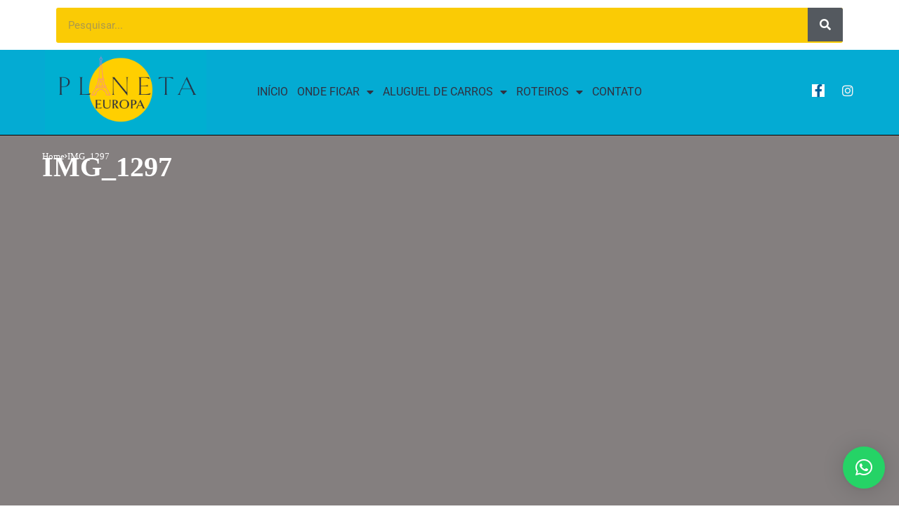

--- FILE ---
content_type: text/html; charset=UTF-8
request_url: https://planetaeuropa.com/portugal/o-que-ver-em-faro-em-1-dia-pontos-turisticos-de-faro/attachment/img_1297/
body_size: 18389
content:
<!DOCTYPE html>
<html lang="pt-BR">
<head>
	<meta charset="UTF-8">
	<meta name="viewport" content="width=device-width, initial-scale=1.0, viewport-fit=cover" />		<meta name='robots' content='index, follow, max-image-preview:large, max-snippet:-1, max-video-preview:-1' />
	<style>img:is([sizes="auto" i], [sizes^="auto," i]) { contain-intrinsic-size: 3000px 1500px }</style>
	<!-- Etiqueta do Google (gtag.js) Modo de consentimento dataLayer adicionado pelo Site Kit -->
<script id="google_gtagjs-js-consent-mode-data-layer">
window.dataLayer = window.dataLayer || [];function gtag(){dataLayer.push(arguments);}
gtag('consent', 'default', {"ad_personalization":"denied","ad_storage":"denied","ad_user_data":"denied","analytics_storage":"denied","functionality_storage":"denied","security_storage":"denied","personalization_storage":"denied","region":["AT","BE","BG","CH","CY","CZ","DE","DK","EE","ES","FI","FR","GB","GR","HR","HU","IE","IS","IT","LI","LT","LU","LV","MT","NL","NO","PL","PT","RO","SE","SI","SK"],"wait_for_update":500});
window._googlesitekitConsentCategoryMap = {"statistics":["analytics_storage"],"marketing":["ad_storage","ad_user_data","ad_personalization"],"functional":["functionality_storage","security_storage"],"preferences":["personalization_storage"]};
window._googlesitekitConsents = {"ad_personalization":"denied","ad_storage":"denied","ad_user_data":"denied","analytics_storage":"denied","functionality_storage":"denied","security_storage":"denied","personalization_storage":"denied","region":["AT","BE","BG","CH","CY","CZ","DE","DK","EE","ES","FI","FR","GB","GR","HR","HU","IE","IS","IT","LI","LT","LU","LV","MT","NL","NO","PL","PT","RO","SE","SI","SK"],"wait_for_update":500};
</script>
<!-- Fim da etiqueta do Google (gtag.js) Modo de consentimento dataLayer adicionado pelo Site Kit -->

	<!-- This site is optimized with the Yoast SEO plugin v23.5 - https://yoast.com/wordpress/plugins/seo/ -->
	<title>IMG_1297 - PlanetaEuropa.com</title>
	<link rel="canonical" href="https://planetaeuropa.com/portugal/o-que-ver-em-faro-em-1-dia-pontos-turisticos-de-faro/attachment/img_1297/" />
	<script type="application/ld+json" class="yoast-schema-graph">{"@context":"https://schema.org","@graph":[{"@type":"WebPage","@id":"https://planetaeuropa.com/portugal/o-que-ver-em-faro-em-1-dia-pontos-turisticos-de-faro/attachment/img_1297/","url":"https://planetaeuropa.com/portugal/o-que-ver-em-faro-em-1-dia-pontos-turisticos-de-faro/attachment/img_1297/","name":"IMG_1297 - PlanetaEuropa.com","isPartOf":{"@id":"https://planetaeuropa.com/#website"},"primaryImageOfPage":{"@id":"https://planetaeuropa.com/portugal/o-que-ver-em-faro-em-1-dia-pontos-turisticos-de-faro/attachment/img_1297/#primaryimage"},"image":{"@id":"https://planetaeuropa.com/portugal/o-que-ver-em-faro-em-1-dia-pontos-turisticos-de-faro/attachment/img_1297/#primaryimage"},"thumbnailUrl":"https://planetaeuropa.com/wp-content/uploads/IMG_1297.jpg","datePublished":"2019-02-08T14:32:09+00:00","dateModified":"2019-02-08T14:32:09+00:00","breadcrumb":{"@id":"https://planetaeuropa.com/portugal/o-que-ver-em-faro-em-1-dia-pontos-turisticos-de-faro/attachment/img_1297/#breadcrumb"},"inLanguage":"pt-BR","potentialAction":[{"@type":"ReadAction","target":["https://planetaeuropa.com/portugal/o-que-ver-em-faro-em-1-dia-pontos-turisticos-de-faro/attachment/img_1297/"]}]},{"@type":"ImageObject","inLanguage":"pt-BR","@id":"https://planetaeuropa.com/portugal/o-que-ver-em-faro-em-1-dia-pontos-turisticos-de-faro/attachment/img_1297/#primaryimage","url":"https://planetaeuropa.com/wp-content/uploads/IMG_1297.jpg","contentUrl":"https://planetaeuropa.com/wp-content/uploads/IMG_1297.jpg","width":1280,"height":960},{"@type":"BreadcrumbList","@id":"https://planetaeuropa.com/portugal/o-que-ver-em-faro-em-1-dia-pontos-turisticos-de-faro/attachment/img_1297/#breadcrumb","itemListElement":[{"@type":"ListItem","position":1,"name":"O que ver em Faro em 1 dia &#8211; Pontos turísticos de Faro","item":"https://planetaeuropa.com/portugal/o-que-ver-em-faro-em-1-dia-pontos-turisticos-de-faro/"},{"@type":"ListItem","position":2,"name":"IMG_1297"}]},{"@type":"WebSite","@id":"https://planetaeuropa.com/#website","url":"https://planetaeuropa.com/","name":"PlanetaEuropa.com","description":"O guia da Europa","publisher":{"@id":"https://planetaeuropa.com/#organization"},"potentialAction":[{"@type":"SearchAction","target":{"@type":"EntryPoint","urlTemplate":"https://planetaeuropa.com/?s={search_term_string}"},"query-input":{"@type":"PropertyValueSpecification","valueRequired":true,"valueName":"search_term_string"}}],"inLanguage":"pt-BR"},{"@type":"Organization","@id":"https://planetaeuropa.com/#organization","name":"PlanetaEuropa.com","url":"https://planetaeuropa.com/","logo":{"@type":"ImageObject","inLanguage":"pt-BR","@id":"https://planetaeuropa.com/#/schema/logo/image/","url":"https://planetaeuropa.com/wp-content/uploads/cropped-logo-planeta-europa-2022.png","contentUrl":"https://planetaeuropa.com/wp-content/uploads/cropped-logo-planeta-europa-2022.png","width":1200,"height":628,"caption":"PlanetaEuropa.com "},"image":{"@id":"https://planetaeuropa.com/#/schema/logo/image/"}}]}</script>
	<!-- / Yoast SEO plugin. -->


<link rel='dns-prefetch' href='//www.googletagmanager.com' />
<link rel='dns-prefetch' href='//fonts.googleapis.com' />
<link rel="alternate" type="application/rss+xml" title="Feed para PlanetaEuropa.com  &raquo;" href="https://planetaeuropa.com/feed/" />
<style id='wp-block-library-theme-inline-css'>
.wp-block-audio :where(figcaption){color:#555;font-size:13px;text-align:center}.is-dark-theme .wp-block-audio :where(figcaption){color:#ffffffa6}.wp-block-audio{margin:0 0 1em}.wp-block-code{border:1px solid #ccc;border-radius:4px;font-family:Menlo,Consolas,monaco,monospace;padding:.8em 1em}.wp-block-embed :where(figcaption){color:#555;font-size:13px;text-align:center}.is-dark-theme .wp-block-embed :where(figcaption){color:#ffffffa6}.wp-block-embed{margin:0 0 1em}.blocks-gallery-caption{color:#555;font-size:13px;text-align:center}.is-dark-theme .blocks-gallery-caption{color:#ffffffa6}:root :where(.wp-block-image figcaption){color:#555;font-size:13px;text-align:center}.is-dark-theme :root :where(.wp-block-image figcaption){color:#ffffffa6}.wp-block-image{margin:0 0 1em}.wp-block-pullquote{border-bottom:4px solid;border-top:4px solid;color:currentColor;margin-bottom:1.75em}.wp-block-pullquote cite,.wp-block-pullquote footer,.wp-block-pullquote__citation{color:currentColor;font-size:.8125em;font-style:normal;text-transform:uppercase}.wp-block-quote{border-left:.25em solid;margin:0 0 1.75em;padding-left:1em}.wp-block-quote cite,.wp-block-quote footer{color:currentColor;font-size:.8125em;font-style:normal;position:relative}.wp-block-quote:where(.has-text-align-right){border-left:none;border-right:.25em solid;padding-left:0;padding-right:1em}.wp-block-quote:where(.has-text-align-center){border:none;padding-left:0}.wp-block-quote.is-large,.wp-block-quote.is-style-large,.wp-block-quote:where(.is-style-plain){border:none}.wp-block-search .wp-block-search__label{font-weight:700}.wp-block-search__button{border:1px solid #ccc;padding:.375em .625em}:where(.wp-block-group.has-background){padding:1.25em 2.375em}.wp-block-separator.has-css-opacity{opacity:.4}.wp-block-separator{border:none;border-bottom:2px solid;margin-left:auto;margin-right:auto}.wp-block-separator.has-alpha-channel-opacity{opacity:1}.wp-block-separator:not(.is-style-wide):not(.is-style-dots){width:100px}.wp-block-separator.has-background:not(.is-style-dots){border-bottom:none;height:1px}.wp-block-separator.has-background:not(.is-style-wide):not(.is-style-dots){height:2px}.wp-block-table{margin:0 0 1em}.wp-block-table td,.wp-block-table th{word-break:normal}.wp-block-table :where(figcaption){color:#555;font-size:13px;text-align:center}.is-dark-theme .wp-block-table :where(figcaption){color:#ffffffa6}.wp-block-video :where(figcaption){color:#555;font-size:13px;text-align:center}.is-dark-theme .wp-block-video :where(figcaption){color:#ffffffa6}.wp-block-video{margin:0 0 1em}:root :where(.wp-block-template-part.has-background){margin-bottom:0;margin-top:0;padding:1.25em 2.375em}
</style>
<style id='classic-theme-styles-inline-css'>
/*! This file is auto-generated */
.wp-block-button__link{color:#fff;background-color:#32373c;border-radius:9999px;box-shadow:none;text-decoration:none;padding:calc(.667em + 2px) calc(1.333em + 2px);font-size:1.125em}.wp-block-file__button{background:#32373c;color:#fff;text-decoration:none}
</style>
<style id='global-styles-inline-css'>
:root{--wp--preset--aspect-ratio--square: 1;--wp--preset--aspect-ratio--4-3: 4/3;--wp--preset--aspect-ratio--3-4: 3/4;--wp--preset--aspect-ratio--3-2: 3/2;--wp--preset--aspect-ratio--2-3: 2/3;--wp--preset--aspect-ratio--16-9: 16/9;--wp--preset--aspect-ratio--9-16: 9/16;--wp--preset--color--black: #000000;--wp--preset--color--cyan-bluish-gray: #abb8c3;--wp--preset--color--white: #ffffff;--wp--preset--color--pale-pink: #f78da7;--wp--preset--color--vivid-red: #cf2e2e;--wp--preset--color--luminous-vivid-orange: #ff6900;--wp--preset--color--luminous-vivid-amber: #fcb900;--wp--preset--color--light-green-cyan: #7bdcb5;--wp--preset--color--vivid-green-cyan: #00d084;--wp--preset--color--pale-cyan-blue: #8ed1fc;--wp--preset--color--vivid-cyan-blue: #0693e3;--wp--preset--color--vivid-purple: #9b51e0;--wp--preset--gradient--vivid-cyan-blue-to-vivid-purple: linear-gradient(135deg,rgba(6,147,227,1) 0%,rgb(155,81,224) 100%);--wp--preset--gradient--light-green-cyan-to-vivid-green-cyan: linear-gradient(135deg,rgb(122,220,180) 0%,rgb(0,208,130) 100%);--wp--preset--gradient--luminous-vivid-amber-to-luminous-vivid-orange: linear-gradient(135deg,rgba(252,185,0,1) 0%,rgba(255,105,0,1) 100%);--wp--preset--gradient--luminous-vivid-orange-to-vivid-red: linear-gradient(135deg,rgba(255,105,0,1) 0%,rgb(207,46,46) 100%);--wp--preset--gradient--very-light-gray-to-cyan-bluish-gray: linear-gradient(135deg,rgb(238,238,238) 0%,rgb(169,184,195) 100%);--wp--preset--gradient--cool-to-warm-spectrum: linear-gradient(135deg,rgb(74,234,220) 0%,rgb(151,120,209) 20%,rgb(207,42,186) 40%,rgb(238,44,130) 60%,rgb(251,105,98) 80%,rgb(254,248,76) 100%);--wp--preset--gradient--blush-light-purple: linear-gradient(135deg,rgb(255,206,236) 0%,rgb(152,150,240) 100%);--wp--preset--gradient--blush-bordeaux: linear-gradient(135deg,rgb(254,205,165) 0%,rgb(254,45,45) 50%,rgb(107,0,62) 100%);--wp--preset--gradient--luminous-dusk: linear-gradient(135deg,rgb(255,203,112) 0%,rgb(199,81,192) 50%,rgb(65,88,208) 100%);--wp--preset--gradient--pale-ocean: linear-gradient(135deg,rgb(255,245,203) 0%,rgb(182,227,212) 50%,rgb(51,167,181) 100%);--wp--preset--gradient--electric-grass: linear-gradient(135deg,rgb(202,248,128) 0%,rgb(113,206,126) 100%);--wp--preset--gradient--midnight: linear-gradient(135deg,rgb(2,3,129) 0%,rgb(40,116,252) 100%);--wp--preset--font-size--small: 13px;--wp--preset--font-size--medium: 20px;--wp--preset--font-size--large: 36px;--wp--preset--font-size--x-large: 42px;--wp--preset--spacing--20: 0.44rem;--wp--preset--spacing--30: 0.67rem;--wp--preset--spacing--40: 1rem;--wp--preset--spacing--50: 1.5rem;--wp--preset--spacing--60: 2.25rem;--wp--preset--spacing--70: 3.38rem;--wp--preset--spacing--80: 5.06rem;--wp--preset--shadow--natural: 6px 6px 9px rgba(0, 0, 0, 0.2);--wp--preset--shadow--deep: 12px 12px 50px rgba(0, 0, 0, 0.4);--wp--preset--shadow--sharp: 6px 6px 0px rgba(0, 0, 0, 0.2);--wp--preset--shadow--outlined: 6px 6px 0px -3px rgba(255, 255, 255, 1), 6px 6px rgba(0, 0, 0, 1);--wp--preset--shadow--crisp: 6px 6px 0px rgba(0, 0, 0, 1);}:where(.is-layout-flex){gap: 0.5em;}:where(.is-layout-grid){gap: 0.5em;}body .is-layout-flex{display: flex;}.is-layout-flex{flex-wrap: wrap;align-items: center;}.is-layout-flex > :is(*, div){margin: 0;}body .is-layout-grid{display: grid;}.is-layout-grid > :is(*, div){margin: 0;}:where(.wp-block-columns.is-layout-flex){gap: 2em;}:where(.wp-block-columns.is-layout-grid){gap: 2em;}:where(.wp-block-post-template.is-layout-flex){gap: 1.25em;}:where(.wp-block-post-template.is-layout-grid){gap: 1.25em;}.has-black-color{color: var(--wp--preset--color--black) !important;}.has-cyan-bluish-gray-color{color: var(--wp--preset--color--cyan-bluish-gray) !important;}.has-white-color{color: var(--wp--preset--color--white) !important;}.has-pale-pink-color{color: var(--wp--preset--color--pale-pink) !important;}.has-vivid-red-color{color: var(--wp--preset--color--vivid-red) !important;}.has-luminous-vivid-orange-color{color: var(--wp--preset--color--luminous-vivid-orange) !important;}.has-luminous-vivid-amber-color{color: var(--wp--preset--color--luminous-vivid-amber) !important;}.has-light-green-cyan-color{color: var(--wp--preset--color--light-green-cyan) !important;}.has-vivid-green-cyan-color{color: var(--wp--preset--color--vivid-green-cyan) !important;}.has-pale-cyan-blue-color{color: var(--wp--preset--color--pale-cyan-blue) !important;}.has-vivid-cyan-blue-color{color: var(--wp--preset--color--vivid-cyan-blue) !important;}.has-vivid-purple-color{color: var(--wp--preset--color--vivid-purple) !important;}.has-black-background-color{background-color: var(--wp--preset--color--black) !important;}.has-cyan-bluish-gray-background-color{background-color: var(--wp--preset--color--cyan-bluish-gray) !important;}.has-white-background-color{background-color: var(--wp--preset--color--white) !important;}.has-pale-pink-background-color{background-color: var(--wp--preset--color--pale-pink) !important;}.has-vivid-red-background-color{background-color: var(--wp--preset--color--vivid-red) !important;}.has-luminous-vivid-orange-background-color{background-color: var(--wp--preset--color--luminous-vivid-orange) !important;}.has-luminous-vivid-amber-background-color{background-color: var(--wp--preset--color--luminous-vivid-amber) !important;}.has-light-green-cyan-background-color{background-color: var(--wp--preset--color--light-green-cyan) !important;}.has-vivid-green-cyan-background-color{background-color: var(--wp--preset--color--vivid-green-cyan) !important;}.has-pale-cyan-blue-background-color{background-color: var(--wp--preset--color--pale-cyan-blue) !important;}.has-vivid-cyan-blue-background-color{background-color: var(--wp--preset--color--vivid-cyan-blue) !important;}.has-vivid-purple-background-color{background-color: var(--wp--preset--color--vivid-purple) !important;}.has-black-border-color{border-color: var(--wp--preset--color--black) !important;}.has-cyan-bluish-gray-border-color{border-color: var(--wp--preset--color--cyan-bluish-gray) !important;}.has-white-border-color{border-color: var(--wp--preset--color--white) !important;}.has-pale-pink-border-color{border-color: var(--wp--preset--color--pale-pink) !important;}.has-vivid-red-border-color{border-color: var(--wp--preset--color--vivid-red) !important;}.has-luminous-vivid-orange-border-color{border-color: var(--wp--preset--color--luminous-vivid-orange) !important;}.has-luminous-vivid-amber-border-color{border-color: var(--wp--preset--color--luminous-vivid-amber) !important;}.has-light-green-cyan-border-color{border-color: var(--wp--preset--color--light-green-cyan) !important;}.has-vivid-green-cyan-border-color{border-color: var(--wp--preset--color--vivid-green-cyan) !important;}.has-pale-cyan-blue-border-color{border-color: var(--wp--preset--color--pale-cyan-blue) !important;}.has-vivid-cyan-blue-border-color{border-color: var(--wp--preset--color--vivid-cyan-blue) !important;}.has-vivid-purple-border-color{border-color: var(--wp--preset--color--vivid-purple) !important;}.has-vivid-cyan-blue-to-vivid-purple-gradient-background{background: var(--wp--preset--gradient--vivid-cyan-blue-to-vivid-purple) !important;}.has-light-green-cyan-to-vivid-green-cyan-gradient-background{background: var(--wp--preset--gradient--light-green-cyan-to-vivid-green-cyan) !important;}.has-luminous-vivid-amber-to-luminous-vivid-orange-gradient-background{background: var(--wp--preset--gradient--luminous-vivid-amber-to-luminous-vivid-orange) !important;}.has-luminous-vivid-orange-to-vivid-red-gradient-background{background: var(--wp--preset--gradient--luminous-vivid-orange-to-vivid-red) !important;}.has-very-light-gray-to-cyan-bluish-gray-gradient-background{background: var(--wp--preset--gradient--very-light-gray-to-cyan-bluish-gray) !important;}.has-cool-to-warm-spectrum-gradient-background{background: var(--wp--preset--gradient--cool-to-warm-spectrum) !important;}.has-blush-light-purple-gradient-background{background: var(--wp--preset--gradient--blush-light-purple) !important;}.has-blush-bordeaux-gradient-background{background: var(--wp--preset--gradient--blush-bordeaux) !important;}.has-luminous-dusk-gradient-background{background: var(--wp--preset--gradient--luminous-dusk) !important;}.has-pale-ocean-gradient-background{background: var(--wp--preset--gradient--pale-ocean) !important;}.has-electric-grass-gradient-background{background: var(--wp--preset--gradient--electric-grass) !important;}.has-midnight-gradient-background{background: var(--wp--preset--gradient--midnight) !important;}.has-small-font-size{font-size: var(--wp--preset--font-size--small) !important;}.has-medium-font-size{font-size: var(--wp--preset--font-size--medium) !important;}.has-large-font-size{font-size: var(--wp--preset--font-size--large) !important;}.has-x-large-font-size{font-size: var(--wp--preset--font-size--x-large) !important;}
:where(.wp-block-post-template.is-layout-flex){gap: 1.25em;}:where(.wp-block-post-template.is-layout-grid){gap: 1.25em;}
:where(.wp-block-columns.is-layout-flex){gap: 2em;}:where(.wp-block-columns.is-layout-grid){gap: 2em;}
:root :where(.wp-block-pullquote){font-size: 1.5em;line-height: 1.6;}
</style>
<style id='bsearch-custom-style-inline-css'>
	#bsearchform { margin: 20px; padding: 20px; }
	#heatmap { margin: 20px; padding: 20px; border: 1px dashed #ccc }
	.bsearch_results_page { width:90%; margin: 20px; padding: 20px; }
	
</style>
<link rel='stylesheet' id='wpo_min-header-0-css' href='https://planetaeuropa.com/wp-content/cache/wpo-minify/1750612842/assets/wpo-minify-header-b726da40.min.css' media='all' />
<script src="https://planetaeuropa.com/wp-content/cache/wpo-minify/1750612842/assets/wpo-minify-header-f5440c18.min.js" id="wpo_min-header-0-js"></script>

<!-- Snippet da etiqueta do Google (gtag.js) adicionado pelo Site Kit -->

<!-- Snippet do Google Anúncios adicionado pelo Site Kit -->

<!-- Snippet do Google Análises adicionado pelo Site Kit -->
<script src="https://www.googletagmanager.com/gtag/js?id=G-S2579S8N8B" id="google_gtagjs-js" async></script>
<script id="google_gtagjs-js-after">
window.dataLayer = window.dataLayer || [];function gtag(){dataLayer.push(arguments);}
gtag("set","linker",{"domains":["planetaeuropa.com"]});
gtag("js", new Date());
gtag("set", "developer_id.dZTNiMT", true);
gtag("config", "G-S2579S8N8B", {"googlesitekit_post_type":"attachment"});
gtag("config", "AW-11549118128");
 window._googlesitekit = window._googlesitekit || {}; window._googlesitekit.throttledEvents = []; window._googlesitekit.gtagEvent = (name, data) => { var key = JSON.stringify( { name, data } ); if ( !! window._googlesitekit.throttledEvents[ key ] ) { return; } window._googlesitekit.throttledEvents[ key ] = true; setTimeout( () => { delete window._googlesitekit.throttledEvents[ key ]; }, 5 ); gtag( "event", name, { ...data, event_source: "site-kit" } ); }
</script>

<!-- Fim do snippet da etiqueta do Google (gtag.js) adicionado pelo Site Kit -->
<link rel="preload" href="https://planetaeuropa.com/wp-content/themes/wesper/css/fonts/jl_font.woff" as="font" type="font/woff" crossorigin="anonymous"> <link rel="https://api.w.org/" href="https://planetaeuropa.com/wp-json/" /><link rel="alternate" title="JSON" type="application/json" href="https://planetaeuropa.com/wp-json/wp/v2/media/15086" /><link rel="EditURI" type="application/rsd+xml" title="RSD" href="https://planetaeuropa.com/xmlrpc.php?rsd" />
<meta name="generator" content="WordPress 6.8.3" />
<link rel='shortlink' href='https://planetaeuropa.com/?p=15086' />
<link rel="alternate" title="oEmbed (JSON)" type="application/json+oembed" href="https://planetaeuropa.com/wp-json/oembed/1.0/embed?url=https%3A%2F%2Fplanetaeuropa.com%2Fportugal%2Fo-que-ver-em-faro-em-1-dia-pontos-turisticos-de-faro%2Fattachment%2Fimg_1297%2F" />
<link rel="alternate" title="oEmbed (XML)" type="text/xml+oembed" href="https://planetaeuropa.com/wp-json/oembed/1.0/embed?url=https%3A%2F%2Fplanetaeuropa.com%2Fportugal%2Fo-que-ver-em-faro-em-1-dia-pontos-turisticos-de-faro%2Fattachment%2Fimg_1297%2F&#038;format=xml" />
<meta name="generator" content="Site Kit by Google 1.152.1" /><meta name="generator" content="performance-lab 3.9.0; plugins: ">
	<meta name="description" content="O guia da Europa">
    <meta property="og:image" content="https://planetaeuropa.com/wp-content/uploads/cropped-favicon-256x256-1.png">
    <meta property="og:title" content="IMG_1297">
    <meta property="og:url" content="https://planetaeuropa.com/portugal/o-que-ver-em-faro-em-1-dia-pontos-turisticos-de-faro/attachment/img_1297/">
    <meta property="og:site_name" content="PlanetaEuropa.com ">
	<meta property="og:description" content="O guia da Europa">
    	<meta property="og:type" content="article"/>
    <meta property="article:published_time" content="2019-02-08T14:32:09+00:00"/>
    <meta property="article:modified_time" content="2019-02-08T14:32:09+00:00"/>
    <meta name="author" content="Everton Lucena Dantas"/>
    <meta name="twitter:card" content="summary_large_image"/>
    <meta name="twitter:creator" content="@envato"/>
    <meta name="twitter:label1" content="Written by"/>
    <meta name="twitter:data1" content="Everton Lucena Dantas"/>	
			<script>
			document.documentElement.className = document.documentElement.className.replace('no-js', 'js');
		</script>
				<style>
			.no-js img.lazyload {
				display: none;
			}

			figure.wp-block-image img.lazyloading {
				min-width: 150px;
			}

						.lazyload, .lazyloading {
				opacity: 0;
			}

			.lazyloaded {
				opacity: 1;
				transition: opacity 400ms;
				transition-delay: 0ms;
			}

					</style>
		<link id='MediaRSS' rel='alternate' type='application/rss+xml' title='NextGEN Gallery RSS Feed' href='https://planetaeuropa.com/wp-content/plugins/nextgen-gallery/src/Legacy/xml/media-rss.php' />
<meta name="generator" content="Elementor 3.28.4; features: additional_custom_breakpoints, e_local_google_fonts; settings: css_print_method-external, google_font-enabled, font_display-swap">
			<style>
				.e-con.e-parent:nth-of-type(n+4):not(.e-lazyloaded):not(.e-no-lazyload),
				.e-con.e-parent:nth-of-type(n+4):not(.e-lazyloaded):not(.e-no-lazyload) * {
					background-image: none !important;
				}
				@media screen and (max-height: 1024px) {
					.e-con.e-parent:nth-of-type(n+3):not(.e-lazyloaded):not(.e-no-lazyload),
					.e-con.e-parent:nth-of-type(n+3):not(.e-lazyloaded):not(.e-no-lazyload) * {
						background-image: none !important;
					}
				}
				@media screen and (max-height: 640px) {
					.e-con.e-parent:nth-of-type(n+2):not(.e-lazyloaded):not(.e-no-lazyload),
					.e-con.e-parent:nth-of-type(n+2):not(.e-lazyloaded):not(.e-no-lazyload) * {
						background-image: none !important;
					}
				}
			</style>
			<link rel="icon" href="https://planetaeuropa.com/wp-content/uploads/cropped-favicon-256x256-1-32x32.png" sizes="32x32" />
<link rel="icon" href="https://planetaeuropa.com/wp-content/uploads/cropped-favicon-256x256-1-192x192.png" sizes="192x192" />
<link rel="apple-touch-icon" href="https://planetaeuropa.com/wp-content/uploads/cropped-favicon-256x256-1-180x180.png" />
<meta name="msapplication-TileImage" content="https://planetaeuropa.com/wp-content/uploads/cropped-favicon-256x256-1-270x270.png" />
			<style>
				:root {
				--qlwapp-scheme-font-family:inherit;--qlwapp-scheme-font-size:18px;--qlwapp-scheme-icon-size:60px;--qlwapp-scheme-icon-font-size:24px;--qlwapp-scheme-box-message-word-break:break-all;--qlwapp-button-animation-name:none;				}
			</style>
			</head>
<body class="attachment wp-singular attachment-template-default single single-attachment postid-15086 attachmentid-15086 attachment-jpeg wp-custom-logo wp-embed-responsive wp-theme-wesper logo_foot_normal logo_sticky_normal jl_weg_menu jl_sright_side jl_nav_stick jl_nav_active jl_nav_slide mobile_nav_class is-lazyload   jl_en_day_night jl_tline elementor-default elementor-kit-19501">
		<div data-elementor-type="header" data-elementor-id="21368" class="elementor elementor-21368 elementor-location-header" data-elementor-post-type="elementor_library">
					<section class="elementor-section elementor-top-section elementor-element elementor-element-e0ec06e elementor-section-boxed elementor-section-height-default elementor-section-height-default" data-id="e0ec06e" data-element_type="section">
						<div class="elementor-container elementor-column-gap-default">
					<div class="elementor-column elementor-col-100 elementor-top-column elementor-element elementor-element-012de4c" data-id="012de4c" data-element_type="column">
			<div class="elementor-widget-wrap">
							</div>
		</div>
					</div>
		</section>
				<section class="elementor-section elementor-top-section elementor-element elementor-element-29faecf elementor-section-boxed elementor-section-height-default elementor-section-height-default" data-id="29faecf" data-element_type="section">
						<div class="elementor-container elementor-column-gap-default">
					<div class="elementor-column elementor-col-100 elementor-top-column elementor-element elementor-element-d3ca983" data-id="d3ca983" data-element_type="column">
			<div class="elementor-widget-wrap elementor-element-populated">
						<div class="elementor-element elementor-element-3537dec elementor-search-form--skin-classic elementor-search-form--button-type-icon elementor-search-form--icon-search elementor-widget elementor-widget-search-form" data-id="3537dec" data-element_type="widget" data-settings="{&quot;skin&quot;:&quot;classic&quot;}" data-widget_type="search-form.default">
				<div class="elementor-widget-container">
							<search role="search">
			<form class="elementor-search-form" action="https://planetaeuropa.com" method="get">
												<div class="elementor-search-form__container">
					<label class="elementor-screen-only" for="elementor-search-form-3537dec">Pesquisar</label>

					
					<input id="elementor-search-form-3537dec" placeholder="Pesquisar..." class="elementor-search-form__input" type="search" name="s" value="">
					
											<button class="elementor-search-form__submit" type="submit" aria-label="Pesquisar">
															<i aria-hidden="true" class="fas fa-search"></i>													</button>
					
									</div>
			</form>
		</search>
						</div>
				</div>
					</div>
		</div>
					</div>
		</section>
				<section class="elementor-section elementor-top-section elementor-element elementor-element-408779e elementor-section-full_width elementor-section-height-min-height elementor-section-items-stretch elementor-section-height-default" data-id="408779e" data-element_type="section" data-settings="{&quot;background_background&quot;:&quot;classic&quot;}">
						<div class="elementor-container elementor-column-gap-default">
					<div class="elementor-column elementor-col-25 elementor-top-column elementor-element elementor-element-16bdcf32" data-id="16bdcf32" data-element_type="column">
			<div class="elementor-widget-wrap elementor-element-populated">
						<div class="elementor-element elementor-element-af54f25 elementor-widget elementor-widget-image" data-id="af54f25" data-element_type="widget" data-widget_type="image.default">
				<div class="elementor-widget-container">
																<a href="https://planetaeuropa.com">
							<img width="1200" height="628" src="https://planetaeuropa.com/wp-content/uploads/cropped-logo-planeta-europa-2022.png" class="attachment-full size-full wp-image-19497jl-lazyload lazyload" alt="" data-src="https://planetaeuropa.com/wp-content/uploads/cropped-logo-planeta-europa-2022.png" />								</a>
															</div>
				</div>
					</div>
		</div>
				<div class="elementor-column elementor-col-50 elementor-top-column elementor-element elementor-element-61d756e" data-id="61d756e" data-element_type="column">
			<div class="elementor-widget-wrap elementor-element-populated">
						<div class="elementor-element elementor-element-6c8c393a elementor-nav-menu__align-center elementor-nav-menu--stretch elementor-nav-menu__text-align-center elementor-nav-menu--dropdown-tablet elementor-nav-menu--toggle elementor-nav-menu--burger elementor-widget elementor-widget-nav-menu" data-id="6c8c393a" data-element_type="widget" data-settings="{&quot;full_width&quot;:&quot;stretch&quot;,&quot;layout&quot;:&quot;horizontal&quot;,&quot;submenu_icon&quot;:{&quot;value&quot;:&quot;&lt;i class=\&quot;fas fa-caret-down\&quot;&gt;&lt;\/i&gt;&quot;,&quot;library&quot;:&quot;fa-solid&quot;},&quot;toggle&quot;:&quot;burger&quot;}" data-widget_type="nav-menu.default">
				<div class="elementor-widget-container">
								<nav aria-label="Menu" class="elementor-nav-menu--main elementor-nav-menu__container elementor-nav-menu--layout-horizontal e--pointer-underline e--animation-fade">
				<ul id="menu-1-6c8c393a" class="elementor-nav-menu"><li class="menu-item menu-item-type-custom menu-item-object-custom menu-item-home menu-item-15740"><a href="https://planetaeuropa.com" class="elementor-item">Início</a></li>
<li class="menu-item menu-item-type-custom menu-item-object-custom menu-item-has-children menu-item-21500"><a href="#" class="elementor-item elementor-item-anchor">Onde Ficar</a>
<ul class="sub-menu elementor-nav-menu--dropdown">
	<li class="menu-item menu-item-type-post_type menu-item-object-post menu-item-21505"><a href="https://planetaeuropa.com/grecia/onde-ficar-em-mykonos-dicas-de-hospedagem-e-diversao-na-mais-badalada-ilha-grega/" class="elementor-sub-item">Onde ficar em Mykonos</a></li>
	<li class="menu-item menu-item-type-post_type menu-item-object-page menu-item-21499"><a href="https://planetaeuropa.com/onde-ficar-em-ibiza-em-2025/" class="elementor-sub-item">Onde Ficar em Ibiza em 2025</a></li>
	<li class="menu-item menu-item-type-post_type menu-item-object-post menu-item-21503"><a href="https://planetaeuropa.com/portugal/onde-ficar-em-lisboa-barato-dicas-de-hoteis-baratos-nos-melhores-bairros/" class="elementor-sub-item">Onde ficar em Lisboa</a></li>
	<li class="menu-item menu-item-type-post_type menu-item-object-post menu-item-21504"><a href="https://planetaeuropa.com/franca/onde-ficar-em-paris-barato-bom-veja-melhores-areas-com-dicas-de-hoteis-economicos/" class="elementor-sub-item">Onde ficar em Paris</a></li>
	<li class="menu-item menu-item-type-post_type menu-item-object-post menu-item-21507"><a href="https://planetaeuropa.com/austria/onde-ficar-em-viena-bairros-onde-se-hospedar-em-viena-barato/" class="elementor-sub-item">Onde ficar em Viena</a></li>
	<li class="menu-item menu-item-type-post_type menu-item-object-page menu-item-21508"><a href="https://planetaeuropa.com/hoteis-albergues-baratos-madrid/" class="elementor-sub-item">Onde ficar em Madrid</a></li>
	<li class="menu-item menu-item-type-post_type menu-item-object-post menu-item-21506"><a href="https://planetaeuropa.com/viagem/onde-ficar-dubrovnik-pontos-turisticos-de-dubrovnik/" class="elementor-sub-item">Onde ficar em Dubrovnik</a></li>
	<li class="menu-item menu-item-type-post_type menu-item-object-post menu-item-21501"><a href="https://planetaeuropa.com/portugal/onde-ficar-em-armacao-de-pera-dicas-de-hoteis-e-atracoes/" class="elementor-sub-item">Onde ficar em Armação de Pêra</a></li>
	<li class="menu-item menu-item-type-post_type menu-item-object-page menu-item-21509"><a href="https://planetaeuropa.com/onde-ficar-em-amsterdam-hoteis-albergues-apartamentos/" class="elementor-sub-item">Onde ficar em Amsterdã – Dicas das melhores áreas e opções de acomodação</a></li>
	<li class="menu-item menu-item-type-post_type menu-item-object-post menu-item-21502"><a href="https://planetaeuropa.com/israel/onde-ficar-em-tel-aviv-melhores-areas-e-praias/" class="elementor-sub-item">Onde ficar em Tel Aviv</a></li>
</ul>
</li>
<li class="menu-item menu-item-type-post_type menu-item-object-page menu-item-has-children menu-item-21510"><a href="https://planetaeuropa.com/aluguel-de-carro-na-europa/" class="elementor-item">Aluguel de Carros</a>
<ul class="sub-menu elementor-nav-menu--dropdown">
	<li class="menu-item menu-item-type-post_type menu-item-object-page menu-item-21383"><a href="https://planetaeuropa.com/servicos/aluguel-de-van-na-europa/" class="elementor-sub-item">Aluguel de Van</a></li>
</ul>
</li>
<li class="menu-item menu-item-type-post_type menu-item-object-page menu-item-has-children menu-item-21384"><a href="https://planetaeuropa.com/roteiros-concierge-europa/" class="elementor-item">Roteiros</a>
<ul class="sub-menu elementor-nav-menu--dropdown">
	<li class="menu-item menu-item-type-post_type menu-item-object-page menu-item-21385"><a href="https://planetaeuropa.com/passagens-de-trem-na-europa-mais-baratas/" class="elementor-sub-item">Trens</a></li>
</ul>
</li>
<li class="menu-item menu-item-type-post_type menu-item-object-page menu-item-15738"><a href="https://planetaeuropa.com/contato/" class="elementor-item">Contato</a></li>
</ul>			</nav>
					<div class="elementor-menu-toggle" role="button" tabindex="0" aria-label="Alternar menu" aria-expanded="false">
			<i aria-hidden="true" role="presentation" class="elementor-menu-toggle__icon--open eicon-menu-bar"></i><i aria-hidden="true" role="presentation" class="elementor-menu-toggle__icon--close eicon-close"></i>		</div>
					<nav class="elementor-nav-menu--dropdown elementor-nav-menu__container" aria-hidden="true">
				<ul id="menu-2-6c8c393a" class="elementor-nav-menu"><li class="menu-item menu-item-type-custom menu-item-object-custom menu-item-home menu-item-15740"><a href="https://planetaeuropa.com" class="elementor-item" tabindex="-1">Início</a></li>
<li class="menu-item menu-item-type-custom menu-item-object-custom menu-item-has-children menu-item-21500"><a href="#" class="elementor-item elementor-item-anchor" tabindex="-1">Onde Ficar</a>
<ul class="sub-menu elementor-nav-menu--dropdown">
	<li class="menu-item menu-item-type-post_type menu-item-object-post menu-item-21505"><a href="https://planetaeuropa.com/grecia/onde-ficar-em-mykonos-dicas-de-hospedagem-e-diversao-na-mais-badalada-ilha-grega/" class="elementor-sub-item" tabindex="-1">Onde ficar em Mykonos</a></li>
	<li class="menu-item menu-item-type-post_type menu-item-object-page menu-item-21499"><a href="https://planetaeuropa.com/onde-ficar-em-ibiza-em-2025/" class="elementor-sub-item" tabindex="-1">Onde Ficar em Ibiza em 2025</a></li>
	<li class="menu-item menu-item-type-post_type menu-item-object-post menu-item-21503"><a href="https://planetaeuropa.com/portugal/onde-ficar-em-lisboa-barato-dicas-de-hoteis-baratos-nos-melhores-bairros/" class="elementor-sub-item" tabindex="-1">Onde ficar em Lisboa</a></li>
	<li class="menu-item menu-item-type-post_type menu-item-object-post menu-item-21504"><a href="https://planetaeuropa.com/franca/onde-ficar-em-paris-barato-bom-veja-melhores-areas-com-dicas-de-hoteis-economicos/" class="elementor-sub-item" tabindex="-1">Onde ficar em Paris</a></li>
	<li class="menu-item menu-item-type-post_type menu-item-object-post menu-item-21507"><a href="https://planetaeuropa.com/austria/onde-ficar-em-viena-bairros-onde-se-hospedar-em-viena-barato/" class="elementor-sub-item" tabindex="-1">Onde ficar em Viena</a></li>
	<li class="menu-item menu-item-type-post_type menu-item-object-page menu-item-21508"><a href="https://planetaeuropa.com/hoteis-albergues-baratos-madrid/" class="elementor-sub-item" tabindex="-1">Onde ficar em Madrid</a></li>
	<li class="menu-item menu-item-type-post_type menu-item-object-post menu-item-21506"><a href="https://planetaeuropa.com/viagem/onde-ficar-dubrovnik-pontos-turisticos-de-dubrovnik/" class="elementor-sub-item" tabindex="-1">Onde ficar em Dubrovnik</a></li>
	<li class="menu-item menu-item-type-post_type menu-item-object-post menu-item-21501"><a href="https://planetaeuropa.com/portugal/onde-ficar-em-armacao-de-pera-dicas-de-hoteis-e-atracoes/" class="elementor-sub-item" tabindex="-1">Onde ficar em Armação de Pêra</a></li>
	<li class="menu-item menu-item-type-post_type menu-item-object-page menu-item-21509"><a href="https://planetaeuropa.com/onde-ficar-em-amsterdam-hoteis-albergues-apartamentos/" class="elementor-sub-item" tabindex="-1">Onde ficar em Amsterdã – Dicas das melhores áreas e opções de acomodação</a></li>
	<li class="menu-item menu-item-type-post_type menu-item-object-post menu-item-21502"><a href="https://planetaeuropa.com/israel/onde-ficar-em-tel-aviv-melhores-areas-e-praias/" class="elementor-sub-item" tabindex="-1">Onde ficar em Tel Aviv</a></li>
</ul>
</li>
<li class="menu-item menu-item-type-post_type menu-item-object-page menu-item-has-children menu-item-21510"><a href="https://planetaeuropa.com/aluguel-de-carro-na-europa/" class="elementor-item" tabindex="-1">Aluguel de Carros</a>
<ul class="sub-menu elementor-nav-menu--dropdown">
	<li class="menu-item menu-item-type-post_type menu-item-object-page menu-item-21383"><a href="https://planetaeuropa.com/servicos/aluguel-de-van-na-europa/" class="elementor-sub-item" tabindex="-1">Aluguel de Van</a></li>
</ul>
</li>
<li class="menu-item menu-item-type-post_type menu-item-object-page menu-item-has-children menu-item-21384"><a href="https://planetaeuropa.com/roteiros-concierge-europa/" class="elementor-item" tabindex="-1">Roteiros</a>
<ul class="sub-menu elementor-nav-menu--dropdown">
	<li class="menu-item menu-item-type-post_type menu-item-object-page menu-item-21385"><a href="https://planetaeuropa.com/passagens-de-trem-na-europa-mais-baratas/" class="elementor-sub-item" tabindex="-1">Trens</a></li>
</ul>
</li>
<li class="menu-item menu-item-type-post_type menu-item-object-page menu-item-15738"><a href="https://planetaeuropa.com/contato/" class="elementor-item" tabindex="-1">Contato</a></li>
</ul>			</nav>
						</div>
				</div>
					</div>
		</div>
				<div class="elementor-column elementor-col-25 elementor-top-column elementor-element elementor-element-ea4eda3" data-id="ea4eda3" data-element_type="column">
			<div class="elementor-widget-wrap elementor-element-populated">
						<div class="elementor-element elementor-element-32b9062f elementor-shape-square e-grid-align-right elementor-grid-0 elementor-widget elementor-widget-social-icons" data-id="32b9062f" data-element_type="widget" data-widget_type="social-icons.default">
				<div class="elementor-widget-container">
							<div class="elementor-social-icons-wrapper elementor-grid">
							<span class="elementor-grid-item">
					<a class="elementor-icon elementor-social-icon elementor-social-icon-facebook-f elementor-repeater-item-fac13cb" href="https://www.facebook.com/PlanetaEuropa/" target="_blank">
						<span class="elementor-screen-only">Facebook-f</span>
						<i class="fab fa-facebook-f"></i>					</a>
				</span>
							<span class="elementor-grid-item">
					<a class="elementor-icon elementor-social-icon elementor-social-icon-instagram elementor-repeater-item-5108161" href="https://www.instagram.com/letraveltipster/" target="_blank">
						<span class="elementor-screen-only">Instagram</span>
						<i class="fab fa-instagram"></i>					</a>
				</span>
					</div>
						</div>
				</div>
					</div>
		</div>
					</div>
		</section>
				</div>
		<div class="jl_sp_con">
<div class="jl_shead_tpl4 jl_shead_mix10">
    <div class="jl_ov_layout jl_ov_el">
                <div class="jl_fe_text">
            <div class="jl_fe_inner">
                <div class="jl_breadcrumbs">                        <span class="jl_item_bread">
                                    <a href="https://planetaeuropa.com">
                                Home                                    </a>
                            </span>
                                            <i class="jli-right-chevron"></i>
                        <span class="jl_item_bread">
                                IMG_1297                            </span>
                            </div>
                                    <h1 class="jl_head_title jl_fe_title">IMG_1297</h1>
                                                <span class="jl_post_meta jl_slimeta"></span>			        
            </div>
        </div>
    </div>
</div><div class="jl_block_content jl_auths_none">
    <div class="jlc-container jl_single_tpl_w">        
        <div class="jlc-row main_content jl_single_tpl10">            
            <div class="jlc-col-md-8 jl_smmain_con">
                <div class="jl_smmain_w">
                        <div class="jl_smmain_in">                           
                            <div class="post_content_w">
                                                                <div class="jls_con_w">
                                    <div class="post_content jl_content">
                                        <p class="attachment"><a href='https://planetaeuropa.com/wp-content/uploads/IMG_1297.jpg'><img fetchpriority="high" decoding="async" width="300" height="225" src="https://planetaeuropa.com/wp-content/uploads/IMG_1297.jpg" class="attachment-medium size-mediumjl-lazyload lazyload" alt="" data-src="https://planetaeuropa.com/wp-content/uploads/IMG_1297-300x225.jpg" /></a></p>
                                    </div>
                                                                                                            
                                                                                                            
                                </div>
                            </div>                            
                                                        <div class="postnav_w">                            
                                                                                </div>       
                                                                                                 
                            <div class="jl_sfoot">    
    <div class="jl_sli_w">
    <ul class="jl_sli_in">
        <li class="jl_sli_fb jl_shli"><a class="jl_sshl" href="http://www.facebook.com/sharer.php?u=https://planetaeuropa.com/portugal/o-que-ver-em-faro-em-1-dia-pontos-turisticos-de-faro/attachment/img_1297/" rel="nofollow"><i class="jli-facebook"></i><span>Share</span></a></li>
        <li class="jl_sli_tw jl_shli"><a class="jl_sshl" href="https://twitter.com/intent/tweet?text=IMG_1297&url=https://planetaeuropa.com/portugal/o-que-ver-em-faro-em-1-dia-pontos-turisticos-de-faro/attachment/img_1297/" rel="nofollow"><i class="jli-twitter"></i><span>Tweet</span></a></li>
        <li class="jl_sli_pi jl_shli"><a class="jl_sshl" href="http://pinterest.com/pin/create/bookmarklet/?url=https://planetaeuropa.com/portugal/o-que-ver-em-faro-em-1-dia-pontos-turisticos-de-faro/attachment/img_1297/&media=" rel="nofollow"><i class="jli-pinterest"></i><span>Pin</span></a></li>
        <li class="jl_sli_din jl_shli"><a class="jl_sshl" href="http://www.linkedin.com/shareArticle?url=https://planetaeuropa.com/portugal/o-que-ver-em-faro-em-1-dia-pontos-turisticos-de-faro/attachment/img_1297/" rel="nofollow"><i class="jli-linkedin"></i><span>Share</span></a></li>
        <li class="jl_sli_mil jl_shli"><a class="jl_sshm" href="mailto:?subject=IMG_1297 https://planetaeuropa.com/portugal/o-que-ver-em-faro-em-1-dia-pontos-turisticos-de-faro/attachment/img_1297/" target="_blank" rel="nofollow"><i class="jli-mail"></i></a></li>
    </ul>
    </div>
</div>                                                            <div class="jl_auth_single">
                                    <div class="author-info jl_info_auth">
                                        <div class="author-avatar">
                                            <a href="https://planetaeuropa.com/author/">
                                                <img alt='' src='https://secure.gravatar.com/avatar/787ca185be515b1a49dc7a01d1cb1bd5b65699f2fa81918645da59f196628cf9?s=165&#038;d=mm&#038;r=g' srcset='https://secure.gravatar.com/avatar/787ca185be515b1a49dc7a01d1cb1bd5b65699f2fa81918645da59f196628cf9?s=330&#038;d=mm&#038;r=g 2x' class='avatar avatar-165 photo' height='165' width='165' decoding='async' loading='lazy' />                                            </a>
                                        </div>
                                        <div class="author-description">
                                        <div class="jl_auth_lbl">Written by</div>
                                            <h5 class="jl_fe_title">
                                                <a href="https://planetaeuropa.com/author/planetae/">
                                                    Everton Lucena Dantas                                                </a>
                                            </h5>
                                            <p>Jornalista por profissão e blogueiro por paixão, radicado em Londres desde 2005. 

Morar na Terra da Rainha me dá a oportunidade de viajar mais facilmente por toda a Europa, o que me proporciona produzir conteúdo original sobre os melhores destinos do continente, sempre com o intuito de ajudar os viajantes brasileiros a melhor planejarem suas aventuras.

Apaixonado por viagens de trem, sempre procuro promover este meio de transporte que acredito ser a melhor forma de explorar o Velho Continente.

Se precisar de ajuda com roteiros ou dicas da Europa, não hesite em me enviar um email para contato@planetaeuropa.com ou até mesmo um WhatsApp para +44 7398 900 545.</p>
                                                <ul class="jl_auth_link clearfix">
        <li><a href="https://www.linkedin.com/in/everton-lucena-dantas-759a702a/" target="_blank" rel="nofollow"><i class="jli-globe"></i></a></li>
            <li><a href="https://www.facebook.com/everton.l.dantas" target="_blank" rel="nofollow"><i class="jli-facebook"></i></a></li>
                                                    </ul>
                                        </div>
                                    </div>
                                </div>
                                                                                                                    
                                                    </div>
                </div>
            </div>
                            <div class="jlc-col-md-4 jl_smmain_side">
                    <div class="jl_sidebar_w">
                                            </div>
                </div>
                    </div>        
    </div>
            <div class="jl_relsec_wrap">
            <div class="jl_relsec">
                <div class="jl_relsec_in">
                <h4>Related Articles</h4>
                    <div class="jl_rel_posts">
                        <div class="jl_cgrid_layout">
					<div class="jl_img_holder">
			    <div class="jl_imgw jl_radus_e">
			        <div class="jl_imgin">
			            <img width="680" height="580" src="https://planetaeuropa.com/wp-content/uploads/IMG_2609-20x15.webp" class="attachment-wesper_layouts size-wesper_layoutsjl-lazyload lazyload wp-post-image" alt="Zurique vista da montanha de Uetliberg é inesquecível" decoding="async" data-src="https://planetaeuropa.com/wp-content/uploads/IMG_2609-680x580.webp" />			        </div>
			        			        <a class="jl_imgl" href="https://planetaeuropa.com/suica/o-que-ver-perto-de-zurich-como-chegar-a-montanha-de-uetliberg/"></a>
                    			    </div>
			</div>
				<div class="jl_fe_text">
			<span class="jl_f_cat jl_lb1"><a class="jl_cat_txt jl_cat62" href="https://planetaeuropa.com/category/suica/"><span>Suiça</span></a></span>			<h3 class="jl_fe_title"><a href="https://planetaeuropa.com/suica/o-que-ver-perto-de-zurich-como-chegar-a-montanha-de-uetliberg/">O que ver perto de Zürich: como chegar a Montanha de Uetliberg</a></h3>
			<p class="jl_fe_des">Dicas Exclusivas de 2024 Descubra a vista mais bela de Zurique Zurique... </p>
			<span class="jl_post_meta"><span class="jl_author_img_w">By <a href="https://planetaeuropa.com/author/planetae/" title="Posts de Everton Lucena Dantas" rel="author">Everton Lucena Dantas</a></span><span class="post-date">07/04/2024</span></span>		</div>
	</div>
    <div class="jl_cgrid_layout">
					<div class="jl_img_holder">
			    <div class="jl_imgw jl_radus_e">
			        <div class="jl_imgin">
			            <img width="680" height="580" src="https://planetaeuropa.com/wp-content/uploads/IMG_1660-20x15.webp" class="attachment-wesper_layouts size-wesper_layoutsjl-lazyload lazyload wp-post-image" alt="Panorama do bairro Dean Village, em Edimburgo Escócia" decoding="async" data-src="https://planetaeuropa.com/wp-content/uploads/IMG_1660-680x580.webp" />			        </div>
			        			        <a class="jl_imgl" href="https://planetaeuropa.com/escocia/segredos-de-edimburgo-conheca-o-bairro-dean-village/"></a>
                    			    </div>
			</div>
				<div class="jl_fe_text">
			<span class="jl_f_cat jl_lb1"><a class="jl_cat_txt jl_cat66" href="https://planetaeuropa.com/category/escocia/"><span>Escócia</span></a></span>			<h3 class="jl_fe_title"><a href="https://planetaeuropa.com/escocia/segredos-de-edimburgo-conheca-o-bairro-dean-village/">Segredos de Edimburgo: conheça o bairro Dean Village </a></h3>
			<p class="jl_fe_des">Dicas Exclusivas de 2024 Descubra o bairro mais mágico de Edimburgo Edimburgo,... </p>
			<span class="jl_post_meta"><span class="jl_author_img_w">By <a href="https://planetaeuropa.com/author/planetae/" title="Posts de Everton Lucena Dantas" rel="author">Everton Lucena Dantas</a></span><span class="post-date">28/02/2024</span></span>		</div>
	</div>
    <div class="jl_cgrid_layout">
					<div class="jl_img_holder">
			    <div class="jl_imgw jl_radus_e">
			        <div class="jl_imgin">
			            <img width="680" height="580" src="https://planetaeuropa.com/wp-content/uploads/IMG_2040-20x15.webp" class="attachment-wesper_layouts size-wesper_layoutsjl-lazyload lazyload wp-post-image" alt="Alguns dos principais museus grátis de Londres ficam na Trafalgar Square, a pra;a monumental no centro da cidade." decoding="async" data-src="https://planetaeuropa.com/wp-content/uploads/IMG_2040-680x580.webp" />			        </div>
			        			        <a class="jl_imgl" href="https://planetaeuropa.com/inglaterra/os-melhores-museus-gratis-de-londres-veja-obras-milionarias-sem-pagar-nada/"></a>
                    			    </div>
			</div>
				<div class="jl_fe_text">
			<span class="jl_f_cat jl_lb1"><a class="jl_cat_txt jl_cat6" href="https://planetaeuropa.com/category/inglaterra/"><span>Inglaterra</span></a></span>			<h3 class="jl_fe_title"><a href="https://planetaeuropa.com/inglaterra/os-melhores-museus-gratis-de-londres-veja-obras-milionarias-sem-pagar-nada/">Os Melhores Museus Grátis de Londres: veja obras milionárias sem pagar nada!</a></h3>
			<p class="jl_fe_des">Dicas Exclusivas de 2024 Veja obras de Pintores Renomados como Picasso e... </p>
			<span class="jl_post_meta"><span class="jl_author_img_w">By <a href="https://planetaeuropa.com/author/planetae/" title="Posts de Everton Lucena Dantas" rel="author">Everton Lucena Dantas</a></span><span class="post-date">21/02/2024</span></span>		</div>
	</div>
    <div class="jl_cgrid_layout">
					<div class="jl_img_holder">
			    <div class="jl_imgw jl_radus_e">
			        <div class="jl_imgin">
			            <img width="680" height="580" src="https://planetaeuropa.com/wp-content/uploads/IMG_6381-20x15.webp" class="attachment-wesper_layouts size-wesper_layoutsjl-lazyload lazyload wp-post-image" alt="As vistas do teleférico de Montserra são inesquecíveis" decoding="async" data-src="https://planetaeuropa.com/wp-content/uploads/IMG_6381-680x580.webp" />			        </div>
			        			        <a class="jl_imgl" href="https://planetaeuropa.com/espanha/como-pegar-o-teleferico-para-montanha-montserrat-em-barcelona/"></a>
                    			    </div>
			</div>
				<div class="jl_fe_text">
			<span class="jl_f_cat jl_lb1"><a class="jl_cat_txt jl_cat53" href="https://planetaeuropa.com/category/espanha/"><span>Espanha</span></a></span>			<h3 class="jl_fe_title"><a href="https://planetaeuropa.com/espanha/como-pegar-o-teleferico-para-montanha-montserrat-em-barcelona/">Como pegar o teleférico para a Montanha de Montserrat em Barcelona</a></h3>
			<p class="jl_fe_des">Dicas Exclusivas de 2024 Guia Completo sobre Como Chegar e ComprarBilhetes A... </p>
			<span class="jl_post_meta"><span class="jl_author_img_w">By <a href="https://planetaeuropa.com/author/planetae/" title="Posts de Everton Lucena Dantas" rel="author">Everton Lucena Dantas</a></span><span class="post-date">13/01/2024</span></span>		</div>
	</div>
                    </div>
                </div>
            </div>
        </div>
    </div>
</div>		<footer data-elementor-type="footer" data-elementor-id="21391" class="elementor elementor-21391 elementor-location-footer" data-elementor-post-type="elementor_library">
					<section class="elementor-section elementor-top-section elementor-element elementor-element-81422ab elementor-section-full_width elementor-section-height-default elementor-section-height-default" data-id="81422ab" data-element_type="section" id="footer" data-settings="{&quot;background_background&quot;:&quot;classic&quot;}">
						<div class="elementor-container elementor-column-gap-default">
					<div class="elementor-column elementor-col-100 elementor-top-column elementor-element elementor-element-6c6d5a7a" data-id="6c6d5a7a" data-element_type="column">
			<div class="elementor-widget-wrap elementor-element-populated">
						<div class="elementor-element elementor-element-7d7e1227 elementor-widget elementor-widget-heading" data-id="7d7e1227" data-element_type="widget" data-widget_type="heading.default">
				<div class="elementor-widget-container">
					<h2 class="elementor-heading-title elementor-size-default">Entre em contato</h2>				</div>
				</div>
				<div class="elementor-element elementor-element-4d3a0296 elementor-widget elementor-widget-text-editor" data-id="4d3a0296" data-element_type="widget" data-widget_type="text-editor.default">
				<div class="elementor-widget-container">
									<p>Preencha seus dados abaixo com o serviço que você precisa, data e hora preferida e entraremos em contato com você para agendar uma consulta.</p>								</div>
				</div>
				<div class="elementor-element elementor-element-3199e0cd elementor-button-align-center elementor-mobile-button-align-stretch elementor-widget elementor-widget-form" data-id="3199e0cd" data-element_type="widget" data-settings="{&quot;step_next_label&quot;:&quot;Next&quot;,&quot;step_previous_label&quot;:&quot;Previous&quot;,&quot;button_width&quot;:&quot;100&quot;,&quot;step_type&quot;:&quot;number_text&quot;,&quot;step_icon_shape&quot;:&quot;circle&quot;}" data-widget_type="form.default">
				<div class="elementor-widget-container">
							<form class="elementor-form" method="post" name="Footer Form">
			<input type="hidden" name="post_id" value="21391"/>
			<input type="hidden" name="form_id" value="3199e0cd"/>
			<input type="hidden" name="referer_title" value="IMG_1297 - PlanetaEuropa.com" />

							<input type="hidden" name="queried_id" value="15086"/>
			
			<div class="elementor-form-fields-wrapper elementor-labels-above">
								<div class="elementor-field-type-text elementor-field-group elementor-column elementor-field-group-name elementor-col-33 elementor-md-50 elementor-field-required elementor-mark-required">
												<label for="form-field-name" class="elementor-field-label">
								Seu Nome							</label>
														<input size="1" type="text" name="form_fields[name]" id="form-field-name" class="elementor-field elementor-size-lg  elementor-field-textual" required="required">
											</div>
								<div class="elementor-field-type-tel elementor-field-group elementor-column elementor-field-group-field_0fbfb8e elementor-col-33 elementor-md-50 elementor-field-required elementor-mark-required">
												<label for="form-field-field_0fbfb8e" class="elementor-field-label">
								Seu Telefone							</label>
								<input size="1" type="tel" name="form_fields[field_0fbfb8e]" id="form-field-field_0fbfb8e" class="elementor-field elementor-size-lg  elementor-field-textual" required="required" pattern="[0-9()#&amp;+*-=.]+" title="Apenas números e caracteres de telefone (#, -, *, etc.) são aceitos.">

						</div>
								<div class="elementor-field-type-email elementor-field-group elementor-column elementor-field-group-email elementor-col-33 elementor-md-100 elementor-field-required elementor-mark-required">
												<label for="form-field-email" class="elementor-field-label">
								Seu E-Mail							</label>
														<input size="1" type="email" name="form_fields[email]" id="form-field-email" class="elementor-field elementor-size-lg  elementor-field-textual" required="required">
											</div>
								<div class="elementor-field-type-select elementor-field-group elementor-column elementor-field-group-field_135f29d elementor-col-50">
												<label for="form-field-field_135f29d" class="elementor-field-label">
								Serviço							</label>
								<div class="elementor-field elementor-select-wrapper remove-before ">
			<div class="select-caret-down-wrapper">
				<i aria-hidden="true" class="eicon-caret-down"></i>			</div>
			<select name="form_fields[field_135f29d]" id="form-field-field_135f29d" class="elementor-field-textual elementor-size-lg">
									<option value="Transfer">Transfer</option>
									<option value="Tour">Tour</option>
									<option value="Passagem de Trem">Passagem de Trem</option>
									<option value="Passeio">Passeio</option>
									<option value="Hotel">Hotel</option>
							</select>
		</div>
						</div>
								<div class="elementor-field-type-date elementor-field-group elementor-column elementor-field-group-field_b0fe699 elementor-col-50">
												<label for="form-field-field_b0fe699" class="elementor-field-label">
								Selecione Uma Data							</label>
						
		<input type="date" name="form_fields[field_b0fe699]" id="form-field-field_b0fe699" class="elementor-field elementor-size-lg  elementor-field-textual elementor-date-field" placeholder="click to select a date" pattern="[0-9]{4}-[0-9]{2}-[0-9]{2}">
						</div>
								<div class="elementor-field-type-textarea elementor-field-group elementor-column elementor-field-group-message elementor-col-100">
												<label for="form-field-message" class="elementor-field-label">
								Mensagem							</label>
						<textarea class="elementor-field-textual elementor-field  elementor-size-lg" name="form_fields[message]" id="form-field-message" rows="4" placeholder="Escreva Sua Mensagem"></textarea>				</div>
								<div class="elementor-field-group elementor-column elementor-field-type-submit elementor-col-100 e-form__buttons">
					<button class="elementor-button elementor-size-sm" type="submit">
						<span class="elementor-button-content-wrapper">
																						<span class="elementor-button-text">Enviar</span>
													</span>
					</button>
				</div>
			</div>
		</form>
						</div>
				</div>
					</div>
		</div>
					</div>
		</section>
				<section class="elementor-section elementor-top-section elementor-element elementor-element-1c67ce52 elementor-section-full_width elementor-section-height-min-height elementor-section-items-bottom elementor-section-height-default" data-id="1c67ce52" data-element_type="section">
						<div class="elementor-container elementor-column-gap-default">
					<div class="elementor-column elementor-col-100 elementor-top-column elementor-element elementor-element-403d8bbc" data-id="403d8bbc" data-element_type="column">
			<div class="elementor-widget-wrap elementor-element-populated">
						<div class="elementor-element elementor-element-71778a2f elementor-widget elementor-widget-heading" data-id="71778a2f" data-element_type="widget" data-widget_type="heading.default">
				<div class="elementor-widget-container">
					<h6 class="elementor-heading-title elementor-size-default">SigaM-nos os bons!</h6>				</div>
				</div>
				<div class="elementor-element elementor-element-280dcd1 elementor-shape-rounded elementor-grid-0 e-grid-align-center elementor-widget elementor-widget-social-icons" data-id="280dcd1" data-element_type="widget" data-widget_type="social-icons.default">
				<div class="elementor-widget-container">
							<div class="elementor-social-icons-wrapper elementor-grid">
							<span class="elementor-grid-item">
					<a class="elementor-icon elementor-social-icon elementor-social-icon-facebook-f elementor-repeater-item-7aad70b" href="https://www.facebook.com/PlanetaEuropa/" target="_blank">
						<span class="elementor-screen-only">Facebook-f</span>
						<i class="fab fa-facebook-f"></i>					</a>
				</span>
							<span class="elementor-grid-item">
					<a class="elementor-icon elementor-social-icon elementor-social-icon-instagram elementor-repeater-item-c97bc5f" href="https://www.instagram.com/letraveltipster/" target="_blank">
						<span class="elementor-screen-only">Instagram</span>
						<i class="fab fa-instagram"></i>					</a>
				</span>
					</div>
						</div>
				</div>
				<div class="elementor-element elementor-element-26ef5015 elementor-widget elementor-widget-text-editor" data-id="26ef5015" data-element_type="widget" data-widget_type="text-editor.default">
				<div class="elementor-widget-container">
									<p>Planeta Europa &#8211; Londres, Inglaterra<br />+44 7398 900 545 | contato@planetaeuropa.com</p>								</div>
				</div>
					</div>
		</div>
					</div>
		</section>
				</footer>
		
<script type="speculationrules">
{"prefetch":[{"source":"document","where":{"and":[{"href_matches":"\/*"},{"not":{"href_matches":["\/wp-*.php","\/wp-admin\/*","\/wp-content\/uploads\/*","\/wp-content\/*","\/wp-content\/plugins\/*","\/wp-content\/themes\/wesper\/*","\/*\\?(.+)"]}},{"not":{"selector_matches":"a[rel~=\"nofollow\"]"}},{"not":{"selector_matches":".no-prefetch, .no-prefetch a"}}]},"eagerness":"conservative"}]}
</script>
<!-- Matomo --><script>
var _paq = window._paq = window._paq || [];
_paq.push(['trackPageView']);_paq.push(['enableLinkTracking']);_paq.push(['alwaysUseSendBeacon']);_paq.push(['setTrackerUrl', "\/\/planetaeuropa.com\/wp-content\/plugins\/matomo\/app\/matomo.php"]);_paq.push(['setSiteId', '1']);var d=document, g=d.createElement('script'), s=d.getElementsByTagName('script')[0];
g.type='text/javascript'; g.async=true; g.src="\/\/planetaeuropa.com\/wp-content\/uploads\/matomo\/matomo.js"; s.parentNode.insertBefore(g,s);
</script>
<!-- End Matomo Code -->			<script>
				const lazyloadRunObserver = () => {
					const lazyloadBackgrounds = document.querySelectorAll( `.e-con.e-parent:not(.e-lazyloaded)` );
					const lazyloadBackgroundObserver = new IntersectionObserver( ( entries ) => {
						entries.forEach( ( entry ) => {
							if ( entry.isIntersecting ) {
								let lazyloadBackground = entry.target;
								if( lazyloadBackground ) {
									lazyloadBackground.classList.add( 'e-lazyloaded' );
								}
								lazyloadBackgroundObserver.unobserve( entry.target );
							}
						});
					}, { rootMargin: '200px 0px 200px 0px' } );
					lazyloadBackgrounds.forEach( ( lazyloadBackground ) => {
						lazyloadBackgroundObserver.observe( lazyloadBackground );
					} );
				};
				const events = [
					'DOMContentLoaded',
					'elementor/lazyload/observe',
				];
				events.forEach( ( event ) => {
					document.addEventListener( event, lazyloadRunObserver );
				} );
			</script>
			<div id="qlwapp" class="qlwapp qlwapp-free qlwapp-bubble qlwapp-bottom-right qlwapp-all qlwapp-rounded">
	<div class="qlwapp-container">
		
		<a class="qlwapp-toggle" data-action="open" data-phone="447398900545" data-message="" role="button" tabindex="0" target="_blank">
							<i class="qlwapp-icon qlwapp-whatsapp-icon"></i>
						<i class="qlwapp-close" data-action="close">&times;</i>
					</a>
	</div>
</div>
<link rel='stylesheet' id='wpo_min-footer-0-css' href='https://planetaeuropa.com/wp-content/cache/wpo-minify/1750612842/assets/wpo-minify-footer-5b1f0d8e.min.css' media='all' />
<script src="https://planetaeuropa.com/wp-content/cache/wpo-minify/1750612842/assets/wpo-minify-footer-558618e1.min.js" id="wpo_min-footer-0-js"></script>
<script id="wpo_min-footer-1-js-extra">
var jlParamsOpt = {"ajaxurl":"https:\/\/planetaeuropa.com\/wp-admin\/admin-ajax.php","opt_dark":"","pop_close_b":"<svg width=\"32\" height=\"32\" viewBox=\"0 0 32 32\"><g><path d=\"M 10.050,23.95c 0.39,0.39, 1.024,0.39, 1.414,0L 17,18.414l 5.536,5.536c 0.39,0.39, 1.024,0.39, 1.414,0 c 0.39-0.39, 0.39-1.024,0-1.414L 18.414,17l 5.536-5.536c 0.39-0.39, 0.39-1.024,0-1.414c-0.39-0.39-1.024-0.39-1.414,0 L 17,15.586L 11.464,10.050c-0.39-0.39-1.024-0.39-1.414,0c-0.39,0.39-0.39,1.024,0,1.414L 15.586,17l-5.536,5.536 C 9.66,22.926, 9.66,23.56, 10.050,23.95z\"><\/path><\/g><\/svg>","pop_nav_b":"<svg x=\"0px\" y=\"0px\" width=\"30px\" height=\"30px\" viewBox=\"0 0 30 30\" enable-background=\"new 0 0 30 30\" xml:space=\"preserve\"><g><polygon fill=\"#BABABA\" points=\"19.178,25.979 19.982,25.388 12.633,15.378 19.982,5.37 19.178,4.778 11.393,15.378\"><\/polygon><\/g><\/svg>"};
var consent_api = {"consent_type":"","waitfor_consent_hook":"","cookie_expiration":"30","cookie_prefix":"wp_consent"};
</script>
<script src="https://planetaeuropa.com/wp-content/cache/wpo-minify/1750612842/assets/wpo-minify-footer-e4d3894b.min.js" id="wpo_min-footer-1-js"></script>
<script src="https://planetaeuropa.com/wp-content/cache/wpo-minify/1750612842/assets/wpo-minify-footer-c6db10a9.min.js" id="wpo_min-footer-2-js"></script>
<script id="wpo_min-footer-3-js-extra">
var _wpUtilSettings = {"ajax":{"url":"\/wp-admin\/admin-ajax.php"}};
var wpformsElementorVars = {"captcha_provider":"recaptcha","recaptcha_type":"v2"};
</script>
<script src="https://planetaeuropa.com/wp-content/cache/wpo-minify/1750612842/assets/wpo-minify-footer-2a592242.min.js" id="wpo_min-footer-3-js"></script>

</body>
</html>
